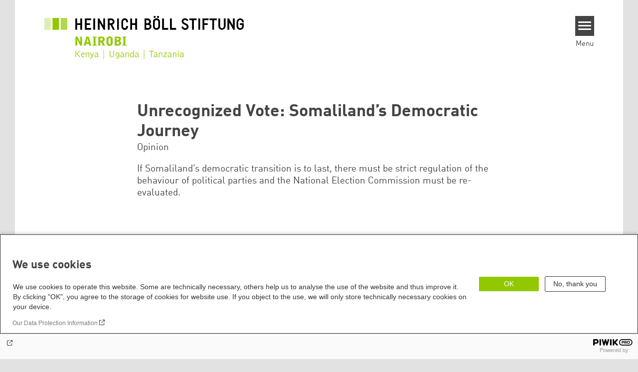

--- FILE ---
content_type: text/html; charset=UTF-8
request_url: https://ke.boell.org/en/2021/05/05/unrecognized-vote-somalilands-democratic-journey
body_size: 19188
content:
<!DOCTYPE html>
<html lang="en" dir="ltr" prefix="og: https://ogp.me/ns#" id="top-of-page">
  <head>
    <meta charset="utf-8" />
<meta name="description" content="With 1.3 million registered voters (approximately 30 per cent of the population of Somaliland) expected to cast their votes — with 246 candidates gunning for 82 parliamentary seats and 966 vying for 249 district municipality seats in the six regions — these elections will be the most competitive yet." />
<meta name="keywords" content="Dialogue for Democracy,Dialogue and Civic spaces,Defending Civic Spaces,International dialogue" />
<link rel="shortlink" href="https://ke.boell.org/en/node/879" />
<link rel="canonical" href="https://ke.boell.org/en/2021/05/05/unrecognized-vote-somalilands-democratic-journey" />
<meta property="og:site_name" content="Heinrich Böll Stiftung | Nairobi Office Kenya, Uganda, Tanzania" />
<meta property="og:url" content="https://ke.boell.org/en/2021/05/05/unrecognized-vote-somalilands-democratic-journey" />
<meta property="og:title" content="Unrecognized Vote: Somaliland’s Democratic Journey | Heinrich Böll Stiftung | Nairobi Office Kenya, Uganda, Tanzania" />
<meta property="og:description" content="With 1.3 million registered voters (approximately 30 per cent of the population of Somaliland) expected to cast their votes — with 246 candidates gunning for 82 parliamentary seats and 966 vying for 249 district municipality seats in the six regions — these elections will be the most competitive yet." />
<meta property="og:image" content="https://ke.boell.org/sites/default/files/styles/social_media/public/2021-05/Ballot%20Box.jpg.jpeg?itok=gnuIFmK6" />
<meta name="twitter:card" content="summary_large_image" />
<meta name="twitter:title" content="Unrecognized Vote: Somaliland’s Democratic Journey | Heinrich Böll Stiftung | Nairobi Office Kenya, Uganda, Tanzania" />
<meta name="twitter:site" content="@boell_stiftung" />
<meta name="twitter:description" content="With 1.3 million registered voters (approximately 30 per cent of the population of Somaliland) expected to cast their votes — with 246 candidates gunning for 82 parliamentary seats and 966 vying for 249 district municipality seats in the six regions — these elections will be the most competitive yet." />
<meta name="twitter:image:alt" content="Ballot Box" />
<meta name="twitter:image" content="https://ke.boell.org/sites/default/files/styles/social_media/public/2021-05/Ballot%20Box.jpg.jpeg?itok=gnuIFmK6" />
<meta name="Generator" content="Drupal 10 (https://www.drupal.org)" />
<meta name="MobileOptimized" content="width" />
<meta name="HandheldFriendly" content="true" />
<meta name="viewport" content="width=device-width, initial-scale=1.0" />
<link rel="icon" href="/themes/theodor/favicon.ico" type="image/vnd.microsoft.icon" />
<link rel="alternate" hreflang="en" href="https://ke.boell.org/en/2021/05/05/unrecognized-vote-somalilands-democratic-journey" />
<link rel="amphtml" href="https://ke.boell.org/en/2021/05/05/unrecognized-vote-somalilands-democratic-journey?amp" />

    <title>Unrecognized Vote: Somaliland’s Democratic Journey | Heinrich Böll Stiftung | Nairobi Office Kenya, Uganda, Tanzania</title>
    <link rel="stylesheet" media="all" href="/core/assets/vendor/jquery.ui/themes/base/core.css?t7h1nj" />
<link rel="stylesheet" media="all" href="/core/assets/vendor/jquery.ui/themes/base/controlgroup.css?t7h1nj" />
<link rel="stylesheet" media="all" href="/core/assets/vendor/jquery.ui/themes/base/checkboxradio.css?t7h1nj" />
<link rel="stylesheet" media="all" href="/core/assets/vendor/jquery.ui/themes/base/resizable.css?t7h1nj" />
<link rel="stylesheet" media="all" href="/core/assets/vendor/jquery.ui/themes/base/button.css?t7h1nj" />
<link rel="stylesheet" media="all" href="/core/assets/vendor/jquery.ui/themes/base/dialog.css?t7h1nj" />
<link rel="stylesheet" media="all" href="/themes/contrib/stable/css/core/components/progress.module.css?t7h1nj" />
<link rel="stylesheet" media="all" href="/themes/contrib/stable/css/core/components/ajax-progress.module.css?t7h1nj" />
<link rel="stylesheet" media="all" href="/themes/contrib/stable/css/system/components/align.module.css?t7h1nj" />
<link rel="stylesheet" media="all" href="/themes/contrib/stable/css/system/components/fieldgroup.module.css?t7h1nj" />
<link rel="stylesheet" media="all" href="/themes/contrib/stable/css/system/components/container-inline.module.css?t7h1nj" />
<link rel="stylesheet" media="all" href="/themes/contrib/stable/css/system/components/clearfix.module.css?t7h1nj" />
<link rel="stylesheet" media="all" href="/themes/contrib/stable/css/system/components/details.module.css?t7h1nj" />
<link rel="stylesheet" media="all" href="/themes/contrib/stable/css/system/components/hidden.module.css?t7h1nj" />
<link rel="stylesheet" media="all" href="/themes/contrib/stable/css/system/components/item-list.module.css?t7h1nj" />
<link rel="stylesheet" media="all" href="/themes/contrib/stable/css/system/components/js.module.css?t7h1nj" />
<link rel="stylesheet" media="all" href="/themes/contrib/stable/css/system/components/nowrap.module.css?t7h1nj" />
<link rel="stylesheet" media="all" href="/themes/contrib/stable/css/system/components/position-container.module.css?t7h1nj" />
<link rel="stylesheet" media="all" href="/themes/contrib/stable/css/system/components/reset-appearance.module.css?t7h1nj" />
<link rel="stylesheet" media="all" href="/themes/contrib/stable/css/system/components/resize.module.css?t7h1nj" />
<link rel="stylesheet" media="all" href="/themes/contrib/stable/css/system/components/system-status-counter.css?t7h1nj" />
<link rel="stylesheet" media="all" href="/themes/contrib/stable/css/system/components/system-status-report-counters.css?t7h1nj" />
<link rel="stylesheet" media="all" href="/themes/contrib/stable/css/system/components/system-status-report-general-info.css?t7h1nj" />
<link rel="stylesheet" media="all" href="/themes/contrib/stable/css/system/components/tablesort.module.css?t7h1nj" />
<link rel="stylesheet" media="all" href="/modules/contrib/blazy/css/blazy.css?t7h1nj" />
<link rel="stylesheet" media="all" href="/core/modules/ckeditor5/css/ckeditor5.dialog.fix.css?t7h1nj" />
<link rel="stylesheet" media="all" href="/modules/custom/boell_copyright_footer/boell_copyright_footer.css?t7h1nj" />
<link rel="stylesheet" media="all" href="/core/assets/vendor/jquery.ui/themes/base/theme.css?t7h1nj" />
<link rel="stylesheet" media="all" href="/modules/contrib/improved_multi_select/css/improved_multi_select.css?t7h1nj" />
<link rel="stylesheet" media="all" href="/themes/contrib/stable/css/core/assets/vendor/normalize-css/normalize.css?t7h1nj" />
<link rel="stylesheet" media="all" href="/themes/contrib/stable/css/core/normalize-fixes.css?t7h1nj" />
<link rel="stylesheet" media="all" href="/themes/contrib/classy/css/components/messages.css?t7h1nj" />
<link rel="stylesheet" media="all" href="/themes/contrib/classy/css/components/node.css?t7h1nj" />
<link rel="stylesheet" media="all" href="/themes/contrib/classy/css/components/progress.css?t7h1nj" />
<link rel="stylesheet" media="all" href="/themes/contrib/classy/css/components/dialog.css?t7h1nj" />
<link rel="stylesheet" media="all" href="/core/../modules/custom/boell_components/components/article_cockpit/article_cockpit.css?t7h1nj" />
<link rel="stylesheet" media="all" href="/core/../modules/custom/boell_components/components/article_lead/article_lead.css?t7h1nj" />
<link rel="stylesheet" media="all" href="/core/../themes/theodor/components/scrollytelling_table_of_contents/scrollytelling_table_of_contents.css?t7h1nj" />
<link rel="stylesheet" media="print" href="/themes/theodor/styles/print.css?t7h1nj" />
<link rel="stylesheet" media="all" href="/themes/theodor/js/splide/dist/css/splide.min.css?t7h1nj" />
<link rel="stylesheet" media="all" href="/themes/theodor/css/boell-green.css?t7h1nj" />

    
  </head>
  <body class="path-node-879 route-entity-node-canonical theme-theodor boell-slide-in-menu boell-slide-in-menu--is-used boell-theme-color--boell-green has-local-tabs path-node page-node-type-article" data-lang-code="en" data-entity-type="node" data-entity-id="879" data-node-id="879" id="theme--boell-green">
        <a href="#main-content" class="visually-hidden focusable skip-link">
      Skip to main content
    </a>
    
      <div class="dialog-off-canvas-main-canvas" data-off-canvas-main-canvas>
    <div class="layout-tabs">
  
</div>



<div class="layout-container">

    <div class="region region-pre-header">
    <div data-drupal-messages-fallback class="hidden"></div>

  </div>

  <header class="site-header" role="banner">
      <div class="region region-branding">
    <div id="block-logoen" class="block block-block-content block-block-contentedb838b7-c3d9-4b52-bbbe-36b2ad6fe197">
  
    
      
            <div class="field field--name-field-logo-image-first field--type-file field--label-hidden field__item"><a href="https://ke.boell.org/en" title="Home" rel="home">
  <img src="https://ke.boell.org/sites/default/files/2021-06/Nairobi_KeUgTan_EN_komplett.svg" alt="Heinrich-Böll-Stiftung Logo" />
</a>
</div>
      
  </div>

  </div>

      <div class="region region-header">
    <div id="block-slideinmenuhamburger" class="block block-boell-slide-in-menu block-slide-in-menu-block-hamburger">
  
    
      <nav class="slide-in-menu__controls" aria-label="Show Slide In Menu">
    <button class="block-boell-slide-in-menu__button slide-in-menu__button hamburger hamburger--elastic" type="button"
            aria-label="Menu" aria-expanded="false" aria-controls="block-boell-slideinmenu" aria-haspopup="true">
            <span class="hamburger-box">
              <span class="hamburger-inner"></span>
            </span>
    </button>
  <span class="menu">Menu</span>
</nav>

  </div>

  </div>


    <div class="megamenu-is-hidden region region-slide-in-menu" role="navigation">
  <div id="boell-slideinmenu-slider" class="block menu--slide-in-menu boell-slideinmenu hide" role="navigation">

        <div id="boell-slideinmenu-header" class="block menu--slide-in-menu--header boell-slideinmenu--header">
            <nav class="slide-in-menu__controls" aria-label="Hide Slide In Menu">

        <button id="boell-slide-in-menu__button"
                class="block-boell-slide-in-menu__button slide-in-menu__button hamburger hamburger--elastic"
                type="button"
                aria-label="Menu" aria-expanded="false" aria-controls="boell-slideinmenu-slider">
        <span class="hamburger-box">
          <span class="hamburger-inner"></span>
        </span>
        </button>
      </nav>

            
                              <div class="new-search-form block block-boell-search block-new-search site-header-search block-views" data-drupal-selector="new-search-form">
      <form class="new-search-form" data-drupal-selector="new-search-form" method="get" id="new-search-form" accept-charset="UTF-8" data-drupal-form-fields="edit-new-search,edit-show" action="/en/facetedsearch" >
      <div class="js-form-item form-item js-form-type-textfield form-type-textfield js-form-item-new-search form-item-new-search">
        <label for="edit-new-search">Enter keyword</label><input data-drupal-selector="edit-new-search" aria-describedby="edit-new-search--description" aria-label="Enter keyword" type="text" id="edit-new-search" name="search_api_fulltext" value="" size="60" maxlength="128" placeholder="Enter keyword" class="form-text">

      </div>
      <div class="site-header-search__open" aria-label="search icon">
        <span class="site-header-search__open-icon"></span>
      </div>
    </form>
  </div>

                          <div class="boell-slide-in-menu--header-blockwrap">
        
      </div>

    </div>
    
    <div class="region region-slide-in-menu-body">
  <div id="boell-slideinmenu-body" class="block menu--slide-in-menu--body boell-slideinmenu--body">
          <nav aria-labelledby="block-mainnavigation-3-menu" id="block-mainnavigation-3" class="block block-menu navigation menu--main">
            
  <div class="visually-hidden" id="block-mainnavigation-3-menu">Main navigation</div>
  

        
            <ul  class="megamenu__menu megamenu__menu--toplevel">
                              
        <li class="menu-item"
                            >

          
                                                      
          <a href="/en/programmes" class="color--boell-green menu-link" data-drupal-link-system-path="node/889">Our Programmes</a>
                  </li>
                              
        <li class="menu-item"
                            >

          
                                                      
          <a href="/en/publications" class="color--boell-green menu-link" data-drupal-link-system-path="node/49">Publications</a>
                  </li>
                              
        <li class="menu-item"
                            >

          
                                                      
          <a href="/en/foundation" class="color--boell-green menu-link" data-drupal-link-system-path="node/59">About us</a>
                  </li>
          </ul>
  


  </nav>

      </div>
</div><!-- /.region.region-slide-in-menu-body -->

    <div class="region region-slide-in-menu-footer">
  <div id="boell-slideinmenu-footer" class="block menu--slide-in-menu--footer boell-slideinmenu--footer">
          <nav aria-labelledby="block-servicelinksmenu-2-menu" id="block-servicelinksmenu-2" class="block block-menu navigation menu--service-links-menu">
            
  <div class="visually-hidden" id="block-servicelinksmenu-2-menu">Service Links Menu</div>
  

        

              <ul class="menu">
                          <li class="menu-item"
                      >
        <a href="/en/media-center" data-drupal-link-system-path="node/47">In the Media</a>
              </li>
                      <li class="menu-item"
                      >
        <a href="https://calendar.boell.de/en/calendar/advancedsearch?f%5B0%5D=webseiten_zuordnung_des_termins%3A3647">Events</a>
              </li>
                      <li class="menu-item"
                      >
        <a href="/en/news-information" data-drupal-link-system-path="node/125">Subscribe to our newsletter</a>
              </li>
                      <li class="menu-item"
                      >
        <a href="https://ke.boell.org/contact">Contact</a>
              </li>
        </ul>
  

  </nav>
<nav aria-labelledby="block-sociallinks-menu" id="block-sociallinks" class="block block-menu navigation menu--social-links">
            
  <h2 class="visually-hidden" id="block-sociallinks-menu">Social Links</h2>
  

        

      <ul class="menu social-links">
                      <li class="menu-item leaf"
                      >

        <a href="https://bsky.app/profile/hbsnairobi.bsky.social"
                   >
          <div class="background"></div>
          <div class="mask bluesky"></div>
          Bluesky
        </a>
              </li>
                      <li class="menu-item leaf"
                      >

        <a href="https://www.facebook.com/NairobiHBS"
                   >
          <div class="background"></div>
          <div class="mask facebook"></div>
          Facebook
        </a>
              </li>
                      <li class="menu-item leaf"
                      >

        <a href="https://www.flickr.com/photos/heinrich_boell_stiftung_-_east_and_horn_of_africa/"
                   >
          <div class="background"></div>
          <div class="mask flickr"></div>
          Flickr
        </a>
              </li>
                      <li class="menu-item leaf"
                      >

        <a href="https://www.instagram.com/hbs_nairobi?igsh=MW91NmZ5MWh6em42bg%3D%3D"
                   >
          <div class="background"></div>
          <div class="mask instagram"></div>
          Instagram
        </a>
              </li>
                      <li class="menu-item leaf"
                      >

        <a href="https://www.linkedin.com/showcase/boell-ke/about/?viewAsMember=true"
                   >
          <div class="background"></div>
          <div class="mask linkedin"></div>
          LinkedIn
        </a>
              </li>
                      <li class="menu-item leaf"
                      >

        <a href="https://twitter.com/HBSNairobi"
                   >
          <div class="background"></div>
          <div class="mask twitter"></div>
          Twitter
        </a>
              </li>
                      <li class="menu-item leaf"
                      >

        <a href="https://www.youtube.com/user/BoellStiftungKenya"
                   >
          <div class="background"></div>
          <div class="mask youtube"></div>
          YouTube
        </a>
              </li>
      </ul>
    

  </nav>

      </div>
</div><!-- /.region.region-slide-in-menu-footer -->

  </div>
  <div id="after-slide-in-menu" class="after-slide-in-menu"></div>
</div><!-- /.region.region-slide-in-menu -->

  </header>
  

    <div class="afar_mark"></div>

  <main role="main">
    <a id="main-content" tabindex="-1"></a>
    <div class="megamenu-is-hidden region region-slide-in-menu site-content js-etracker">
        <div class="region region-content">
    <div id="block-theodor-page-title" class="block block-core block-page-title-block">
  
    
      
  <h1 class="page-title"><span class="field field--name-title field--type-string field--label-hidden">Unrecognized Vote: Somaliland’s Democratic Journey  </span>
</h1>


  </div>
<div id="block-theodor-content" class="block block-system block-system-main-block">
  
    
      



<div id="profile-popup-container" role="dialog" aria-label="Popup author information" aria-hidden="true"></div>
<div id="profile-popup-backdrop" aria-hidden="true"></div>


<div class="article__flex-container">

  
  <article data-history-node-id="879" class="node node--type-article node--promoted node--view-mode-full"  data-history-node-id="879" class="node node--type-article node--promoted node--view-mode-full">

    <header  data-history-node-id="879" class="node node--type-article node--promoted node--view-mode-full" data-component-id="boell_components:article_cockpit">
  
    
  

      <div  data-history-node-id="879" class="node node--type-article node--promoted node--view-mode-full" data-component-id="boell_components:article_lead">
  <div class="article__lead">
    <span class="content-genre">Opinion</span>
    <p>If Somaliland’s democratic transition is to last, there must be strict regulation of the behaviour of political parties and the National Election Commission must be re-evaluated.</p>

<p>&nbsp;</p>

  </div>
</div>
  
</header>

          <footer class="article__meta before-teaser-image">
        <div class="meta">
          <div class="submeta">
                          <div class="article__date">
                5 May 2021
              </div>
                        
                                  </div>
        </div>
                  
        
      </footer>
    

                            <article data-view-mode="image_and_licence_article_main_image" data-show-licence-link="1" data-has-licence="1" data-licence-id="7119" data-licence-creator="Heinrich Boll Stiftung" data-licence-licence="cc-by-sa-4" data-licence-realname="&amp;lt;a class=&amp;quot;licence-link&amp;quot; rel=&amp;quot;license&amp;quot; target=&amp;quot;_blank&amp;quot; href=&amp;quot;http://creativecommons.org/licenses/by-sa/4.0/deed.de&amp;quot;&amp;gt;CC-BY-SA 4.0&amp;lt;/a&amp;gt;" data-licence-url="" data-licence-image="https://ke.boell.org/sites/default/files/styles/3d2_small/public/2021-05/Ballot%20Box.jpg.webp?itok=D9ixnItZ" class="media media--type-image media--view-mode-image-and-licence-article-main-image">
  
      
            <div class="field field--name-field-media-image field--type-image field--label-hidden field__item">    <picture>
                  <source srcset="/sites/default/files/styles/var_medium/public/2021-05/Ballot%20Box.jpg.webp?itok=s-ij2EyX 640w, /sites/default/files/styles/var_desktop/public/2021-05/Ballot%20Box.jpg.webp?itok=Vo6PX4WD 720w" media="all and (min-width: 760px)" type="image/webp" sizes="100vw" width="640" height="640"/>
              <source srcset="/sites/default/files/styles/var_tiny/public/2021-05/Ballot%20Box.jpg.webp?itok=G5HQh5nN 160w, /sites/default/files/styles/var_small/public/2021-05/Ballot%20Box.jpg.webp?itok=kgFE1FQ9 320w, /sites/default/files/styles/var_medium/public/2021-05/Ballot%20Box.jpg.webp?itok=s-ij2EyX 640w, /sites/default/files/styles/var_desktop/public/2021-05/Ballot%20Box.jpg.webp?itok=Vo6PX4WD 720w" type="image/webp" sizes="100vw" width="160" height="160"/>
                  <img loading="eager" width="720" height="720" src="/sites/default/files/styles/var_desktop/public/2021-05/Ballot%20Box.jpg.jpg?itok=Vo6PX4WD" alt="Ballot Box" />

  </picture>

</div>
      
  </article>

                
          
          <div class="share-buttons">
              </div>
    
    
    <div class="node__content--article">
      
            <div class="text-formatted field field--name-body field--type-text-with-summary field--label-hidden field__item"><p>Somaliland reinstated its independence in 1991 following the collapse of the military regime that had ruled Somalia for two decades. The Somali National Movement which took over the northern regions facilitated a broad-based conference in Burco attended by traditional leaders of all six regions of Somaliland who unanimously agreed to the dissolution of the union with Somalia and proclaimed independence on 18 May 1991.</p>
<p>The conference also established Somaliland’s first government, based on the SNM’s organisational structure, with its Chairman, Abdirahman Ahmed Ali, becoming Somaliland’s first executive president and the SNM Central Committee functioning as the country’s first parliament. It had a two-year mandate, and was tasked with accommodating non-Isaaq clans into the government, developing a constitution and preparing Somaliland for elections.</p>
<p>The new country continued to suffer violence and weak institutions, with elders stepping in to prevent degeneration into protracted civil war. In 1992, the first of two major clan conferences, held in Sheekh, created the national Guurti, or council of elders, bringing together elders from all the clans responsible for controlling clan militia and preventing conflict, as well as defending the country.</p>
<p>The 1993 Borama Conference&nbsp; The second major clan conference assembled in Borama, a city in the West of Somaliland, for nearly five months in 1993. It eventually produced a National Charter which established government structures and the separation of powers for a transitional two-year period, pending the adoption of a new constitution. The charter included the creation of a bicameral parliament, with the Guurti formally institutionalised as the upper house, and the lower house made up of elected representatives. A clan-based electoral college elected Mohamed Haji Ibrahim Egal president for two years as well as members of the guurti and the lower house.<br><br>
<br><br>
The political system established in 1993 became known as Shirbeelad, meaning “clan” or “community,” integrating indigenous forms of institutional arrangements with modern institutions of government. It was only meant to be in place for three years but lasted a decade.</p>
<p>Following the transition of power from the SNM leader Abdirahman to Egal, the new administration now had two years to prepare an interim constitution for approval by parliament and the upper house. The process proved to be time-consuming, necessitating extensions of the charter’s deadline.</p>
<p>Ultimately, two drafts were produced. In 1994, the government hired a Sudanese lawyer to write the constitution while the House of Representatives appointed an ad-hoc committee advised by lawyers, traditional leaders, religious figures and politicians which, suspecting the government’s draft would give excessive power to the executive branch, drafted an alternate version. Following deliberations to reconcile the two documents, a unified draft was adopted as the interim constitution in 1996, with a three-year implementation period leading up to a referendum. A final, revised constitution was approved by both houses on 30 April 2000 and overwhelmingly endorsed by 97 per cent of voters in a public referendum held on 31 May 2001.</p>
<p><strong>The local government and parliamentary electoral system</strong></p>
<p>The constitutional referendum paved the way for popular elections. The first set of municipal and national elections held between 2002 and 2005 were conducted by a novice electoral commission with almost no international technical and financial support and without many of the accoutrements of modern elections such as censuses, comprehensive voter registers and voter education. Though not without problems, disagreements and accusations of malpractice, the elections were considered largely credible, free and fair, and their outcomes were widely accepted.<br><br>
<br><br>
The constitution defined a new political system for Somaliland — a democratic, multi-party system, in which the head of state and members of parliament and district councils would be elected directly by the public by secret ballot, instead of through electoral colleges of elders.<br><br>
<br><br>
Within two years, a body of laws was passed to facilitate formation of political parties, define citizenship, delineate the structure of local government, and lay down electoral procedures. The laws provided for a seven-member Registration Committee which administered the registration process for political parties as well as the process of qualifying three to become national parties as stipulated by the constitution. The constitutional limitation to the number of national parties was meant to prevent the political system from fracturing along clan or regional lines.<br><br>
<br><br>
The first local government elections were held In December 2002. Voter registration was only carried out in urban areas, with around 330,000 people being registered. However, on polling day people were allowed to vote irrespective of whether they had a registration card or not (and were then marked with indelible ink).<br><br>
<br><br>
Six registered political formations qualified to compete in the polls, with the top three in terms of number of seats won recognised as national parties which could field candidates in national elections, including for the position of president. The successful parties were Egal’s UDUB, Kulmiye and UCID. European Union observers declared the elections — during which 440,000 votes were cast — to be “of as high a quality as is realistic within the prevailing environment”.<br><br>
<br><br>
<strong>The presidential polls</strong></p>
<p>In 2003, with the presidential elections fast approaching, President Dahir Riyale Kahin, who had succeeded Egal after the latter’s death in May 2002, met with the three national parties and agreed on the composition of the seven-member National Election Commission. The president and the Guurti would each nominate two commissioners while the political parties would pick one each.</p>
<p>The elections were held on 14 April 2003, pitting President Riyale of UDUB, Ahmed Mohamed Silanyo of Kulmiye and Feisal Ali Hussein of UCID. The result was a wafer-thin victory for the incumbent, who won by just 80 votes out of the 500,000 cast. The Kulmiye Party immediately asked for a recount at some of the polling stations but this did not change the original tally. The result was eventually challenged in the Supreme Court which endorsed Kahin’s victory. Silanyo conceded and Kahin was sworn in on 16 May.</p>
<p>Many who were uncertain and wary of a disputed election and its consequences, expressed gratitude to the Kulmiye leader, Silanyo, for his incredible decision. A seasoned politician, Silanyo had weighed the situation and seen the turmoil that lay ahead. He sacrificed his own political and party ambitions in order to save the fragile democracy. Given that he had served the longest in the SNM leadership and was from the dominant Isaaq clan, Silanyo’s concession removed the latent suspicion that the powerful Isaak would establish hegemony over the other clans.<br><br>
<br><br>
<strong>2005 legislative elections</strong></p>
<p>On 29 September 2005, Somaliland held its first, and so far only, multiparty contest for the 82 parliamentary seats. The 82 members of the house were elected on the basis of proportional representation. UDUB won with 33 seats, Kulmiye garnered 28 and UCID captured 21. Smarting from their 2003 presidential loss. Kulmiye and UCID blocked or rejected any motion from the executive branch. It was the beginning of political tensions in Somaliland, which crippled the cohesive nature of Somaliland democracy. The parliament elected in 2005 is still glued to their seats because the opposition political majority in the house has continued to filibuster and shoot down any progressive motion pertaining to elections.</p>
<blockquote class="pullquote--fullwidth--big"><p><strong>He sacrificed his own political and party ambitions in order to save the fragile democracy.</strong></p>
</blockquote>
<p>It was only after the 2005 elections that political stakeholders agreed to establish the first voter registry. A law was enacted in 2007 to govern the process and, following some amendments, voter registration proceeded in 2008. It was, however, briefly suspended following suicide bombings in Hargeisa on 29 October 2008, and was also marred by widespread fraud and mismanagement. Nearly 1.3 million names were collected throughout the country, each of which was meant to be validated through a biometric fingerprint system. According to Michael Walls —&nbsp; Co-Coordinator of the international election observation mission for the Somaliland presidential election in 2009 and lecturer at University College London — registration centres permitted more than half of those registering to do so without taking a readable fingerprint and “large numbers were permitted to hold photos in front of the camera rather than presenting themselves for the purpose”.<br><br>
<br><br>
<strong>The 26 June 2010 presidential election</strong>&nbsp;</p>
<p>With the term of President Kahin expiring in May 2008, the voter registration exercise was meant to facilitate municipal and presidential elections. However, the polls were repeatedly delayed because of infighting within the higher political circles, specifically between the parliament, opposition leaders and the president, necessitating two extensions of his term. As provided for in the constitution, the Guurti approved the president’s request for an extension of his term and that of parliament to March 2009 due to the instability in the eastern regions. The second extension occurred at the request of the NEC which needed another year to prepare for the polls due to the prevailing political situation, economic problems and technical issues.</p>
<p>The elections were finally held two years late — on 26 June 201 — and were again contested by Kulmiye, UDUB and UCID. Nearly 540,000 voters cast their ballots across the country on election day, electing Kulmiye leader Silanyo, with 50 per cent the vote. It was now Kahin’s turn to gracefully concede and Silanyo was sworn in on July 26 in a ceremony attended by delegations from across East Africa, including officials from Kenya, Djibouti and Ethiopia.<br><br>
<br><br>
<strong>Local government elections in 2012</strong><br><br>
<br><br>
On 28 November 2012, Somaliland held its second round of local council elections, the results of which, like the first a decade earlier, would&nbsp; determine the three national political parties that could contest national elections for the next decade. Though largely free and relatively peaceful, the elections were marred by multiple voting exacerbated by the lack of a voter register – the previous one having been nullified by parliament after it defied attempts to clean up the voter roll — and the ease with which supposedly indelible ink was removed.<br><br>
<br><br>
With two of the three national parties in trouble — many of UCID’s supporters and MPs had transferred their allegiance to Wadani, a new political organisation, while UDUB, the party of the two previous presidents, was widely thought to be dissolving — there was space for new political formations. Five new formations contested the 2012 elections alongside Kulmiye and UCID. Despite some dispute and violence in the immediate aftermath, the results were accepted and Kulmiye, UCID and Wadani emerged as the national political parties.</p>
<p><br><br>
<strong>Presidential elections — 2017</strong></p>
<p>On 13 November 2017, Somaliland conducted its third presidential election, its sixth popular national voting exercise in 15 years. The election — which had originally been scheduled for June 2015 but was delayed, initially at the request of the NEC and then due to the drought ravaging the country in January 2017 — saw three candidates competing to replace the incumbent Silanyo, who had decided to step down: Wadani’s Abdirahman Mohamed Abdullahi Irro, UCID’s Faisal Ali Warabe, and Kulmiye’s Muse Bihi Abdi. The polls, which were preceded by the rollout of a new biometric voter registration system, experienced considerable delay caused by technical and political challenges, and drought. Compared to over a million in 2010, 873,000 voters were registered, although only just over 700,000 actually collected the voter cards that would allow them to vote.<br><br>
<br><br>
Once again, peaceful voting was followed by delays in the tabulation and collation of results, and allegations of malpractice. Violence led to some fatalities and the results were disputed, especially by Wadani which demanded a recount but eventually relented. On 21 November, Abdi was declared the winner with 55 per cent of the vote and became the country’s fifth president, cementing a tradition of peaceful handovers of power that is relatively rare in the region.<br><br>
<br><br>
On November 7th 2020, as the country prepared for the long-delayed parliamentary and municipal elections that are now to be held at the end of May 2021, the National Electoral Commission (NEC) released the timetable for the voter registration exercise that was scheduled to start on November 29th 2020 and end on January 13th 2021. The voter registration exercise targeted those who had missed the 2016 voter registration exercise as well as those who had attained the voting age. The exercise would also be used to clean up the 2016 register. The NEC also gave voters who needed to change voting locations the opportunity to do so and to also replace lost voter cards.<br><br>
<br><br>
<strong>Successes and challenges in the democratisation process</strong></p>
<p>The Somaliland constitution contains fundamental principles strengthening citizens’ rights and freedoms, and emphasises the transition from clan-based politics to a multi-party democracy. However, political parties have not transformed themselves in terms of structure, vision and strategy. Rather than becoming vehicles for transmitting the noble constitutional principles of a multi-party system, in practice they derailed it and became clan-oriented in order to secure more votes. For example, they deferred to clan leaders in the selection of candidates, favouring those from the larger, vote-rich clans, ignoring the smaller ones, and generating conflicts and divisions between them.</p>
<p><strong>The heteromorphic nature of Somali politics and democracy&nbsp;</strong></p>
<p>Somali society is considered ethnically homogenous, monolingual and singularly Islamic. However, it is characterised by an entrenched paternal clan system. These clans are communities of relationships that share common ancestral origins and are interrelated. Clan relations extend over clan territories marked by fluid borders. Upon birth, a Somali is given one name — their first name. The second name is their father’s, the third their paternal grandfather’s and so on and so forth until you arrive at the sub-clan name. Knowing one’s genealogy several generations back is of paramount importance in Somali culture; it is a primary identifier for the individual and the clan. This genealogical identity has been used successfully in Somaliland to curb crime, insecurity and terrorism. It is the most successful approach to community policing.<br><br>
<br><br>
The clan therefore is at the core of politics in Somali culture. Clan groups became the basis of the political parties for the parliamentarian election in 1964, which meant that from the outset Somalia political parties had a strong clan consciousness. The political system adopted in the 1960s was a clan-based parliamentary democratic system that inevitably led to the politicisation of the clan and the death of ideological politics and democracy.</p>
<p><strong>Clanism, nepotism and patronage </strong></p>
<p>This is the omnipresent danger to all Somali political and democratic initiatives. In such a clan-based political system, the government must have robust and powerful institutions. The governance culture must also emphasise meritocracy over clanism, nepotism and patronage. Governance must be inclusive economically, socially and in terms of development and must be seen to be meritocratic in the filling of public office. The tenets of democracy are optimistic; they envisage a rational human society. But humans are often irrational and their decisions, beliefs and bias is born out of their own selfish interests and desires.</p>
<p>Democracy calls for one man, one vote, and victory to the majority. This is ideal in a democracy that practices ideological politics. But where ideology is replaced by clanism, the majority will always be the most populous clan or the most populous clan alliance. This denies a country visionary leadership because political contests are not based on ideologies, development agenda or unity.</p>
<p>Further, elections in Somaliland have been characterised by unnecessary postponements when politicians are uncomfortable either with the electoral laws or with the appointment of NEC members. For example, the 2008 presidential elections were postponed for two years due to the opposition severely pressuring the incumbent president on controversial issues related to the choice of NEC members.</p>
<blockquote class="pullquote--fullwidth--big"><p><strong>The political system adopted in the 1960s was a clan-based parliamentary democratic system that inevitably led to the politicisation of the clan and the death of ideological politics</strong></p>
</blockquote>
<p>More recently, between 2017 and 2019, opposition parties UCID and Wadani were at loggerheads with the president over the nomination of the National Electoral Commission. The opposition was challenging the president’s prerogative to increase the number of the NEC commissioners from seven to nine. That dispute led to the postponement of the elections to 2021.</p>
<p>The political parties have truly shackled many opportunities to develop true democracy in Somaliland. The parliamentarians elected in 2005 are still in office 16 years later due to the cycle of postponements driven by political parties. There is a light at the end of the tunnel, however, as new political parties are rising unburdened by the tedious process of using local government elections to select the parties to compete in national elections. The four-year delay in holding the local government elections now means they will be held on the same day as the parliamentary polls.</p>
<p>Due to this, on April 4th 2021 the Somaliland parliament drew up new criteria for identifying national political parties which will now be selected through a separate electoral process in all the six regions. The political organisations that obtain the highest cumulative votes from all six regions will qualify for the three spots, allowing them to run for national elections in future. This elective process for new political parties will most likely be carried out before the expiration of the 10-year period for the current three political parties in November 2022.</p>
<p><strong>Significance of the May 2021 elections&nbsp;</strong></p>
<p>With 1.3 million registered voters (approximately 30 per cent of the population of Somaliland) expected to cast their votes — with 246 candidates gunning for 82 parliamentary seats and 966 vying for 249 district municipality seats in the six regions — these elections will be the most competitive yet. The outgoing parliamentarians were elected in 2005 and sat for 16 years, a decade longer than their mandated term limit. Similarly, the outgoing local government council was elected in 2012. The citizens of Somaliland are determined to bulldoze these unethical politicians. As stated earlier, the dysfunctional political parties are responsible for the postponements, while incumbent presidents have often played the game to gain more time on the throne.</p>
<p>The government will provide at least 80 per cent of the NEC’s budget, with international partners covering the rest. According to the NEC, it will be using biometric voter registration and a sophisticated voting system which university students have trained operate at the polling stations to ensure smooth operations with minimum technical errors and disruptions.<br><br>
May 31 is of historic significance for Somaliland as it marks the 30th anniversary of Somaliland’s independence and the 20th anniversary of Somaliland’s multiparty democracy. It was on May 31st 2001 that Somaliland voters approved the constitution through a referendum. Somaliland youth born after 1991 have never had a chance to elect their parliamentary representatives.<br><br>
<br><br>
<strong>Which way forward?</strong></p>
<p>If Somaliland’s democratic transition is to last there must be strict regulation of the behaviour of political parties. Moreover, the structure, composition, competence and size of the National Election Commission must be re-evaluated and the best way to do this is to make its membership independent of political parties. The inclusion of political interests in an institution that is supposed to be a neutral adjudicator only destabilises and weakens the NEC with serious repercussions as the constant bickering brought on by political entities diminishes the trust that the electorate has in the organ. Elections are an emotive exercise in Somaliland especially since political compromise and consensus in Somaliland politics is almost absent. Further, the habitual postponing of the elections by the NEC, allowing elected officials to continue to hold seats beyond the end of their terms without the mandate of the electorate is a direct result of the inclusion of political stakeholders within the NEC.</p>
<blockquote class="pullquote--fullwidth--big"><p><strong>May 31 is of historic significance for Somaliland as it marks the 30th anniversary of Somaliland’s independence and the 20th anniversary of Somaliland’s multiparty democracy.</strong></p>
</blockquote>
<p>The elders’ house is aged and incompetent; many of the key members have either died or are crippled. The Guurti is a powerful legal institution but it has not been re-elected since 1993; dead elders are replaced by their next-of-kin regardless of merit. The president must urgently form an ad-hoc commission to study the criteria required to elect the members of the upper house and laws to eradicate the postponement of elections and the extension of political mandates must be put in place.</p>
<p>And finally, mechanisms to engage citizens’ aspirations, to build trust and confidence in the democratisation process, seminars, lectures, debates and discussions may play a vital role, while the involvement of external experts/institutions will be necessary in providing training in democratisation, specifically for the upcoming parliament and the emerging political parties.<br><br>
The elders’ house is aged and incompetent; many of the key members have either died or are crippled. The Guurti is a powerful legal institution but it has not been re-elected since 1993; dead elders are replaced by their next-of-kin regardless of merit. The president must urgently form an ad-hoc commission to study the criteria required to elect the members of the upper house and laws to eradicate the postponement of elections and the extension of political mandates must be put in place. And finally, mechanisms to engage citizens’ aspirations, to build trust and confidence in the democratisation process, seminars, lectures, debates and discussions may play a vital role, while the involvement of external experts/institutions will be necessary in providing training in democratisation, specifically for the upcoming parliament and the emerging political parties.<br><br>
<br><br>
<em>The article was written by&nbsp;<strong>Saeed Shukri&nbsp;</strong>for the hbs &amp; the Rift Valley Election Series Forum . The original article was first published on the&nbsp;<strong><a href="https://www.theelephant.info/long-reads/2021/05/03/unrecognized-vote-somalilands-democratic-journey/&nbsp;">Elephant Website</a></strong>.&nbsp;&nbsp;</em></p>
</div>
      
    </div>
        <div class="article__footer">
      
      
  <div class="field field--name-field-tags field--type-entity-reference field--label-inline clearfix">
    <div class="field__label">Tags</div>
          <ul class="field__items">
              <li class="field__item"><a href="/en/tags/defending-civic-spaces" hreflang="en">Defending Civic Spaces</a></li>
          <li class="field__item"><a href="/en/tags/dialogue-and-civic-spaces" hreflang="en">Dialogue and  Civic spaces</a></li>
          <li class="field__item"><a href="/en/tags/dialogue-democracy" hreflang="en">Dialogue for Democracy</a></li>
          <li class="field__item"><a href="/en/tags/international-dialogue" hreflang="en">International dialogue</a></li>
              </ul>
      </div>


      <div class="article__footer--category_and_license_wrapper">

                  <div class="license">This post is licensed under:
            
            <div class="field field--name-field-license field--type-licence field--label-hidden field__item"><a class="licence-link" rel="license" target="_blank" href="http://creativecommons.org/licenses/by-sa/4.0/deed.de">CC-BY-SA 4.0</a></div>
      
                          / Heinrich Boell Foundation          </div>
              </div>

      <div class="share-buttons">
              </div>

      
      
    </div>
  </article>
</div>

  <footer class="article__meta-print">
    <div class="article__date">
      5 May 2021
    </div>
    
    
  </footer>

  </div>

  </div>

    </div>
    
        <div class="print-copyright-container">
      <p class="print-copyright-text">
        <b>© Heinrich-Böll-Stiftung e.V.</b><br>
        Schumannstraße 8<br>
        10117 Berlin<br>
        T +49 (30) 285 34-0<br>
        F +49 (30) 285 34-109<br>
        <i>www.boell.de</i><br>
        <i>info@boell.de</i>

      </p>
    </div>
  </main>

  <div class="afar_mark"></div>

  <footer class="site-footer" role="contentinfo">

      <div class="site-footer--tabs">
  <div class="site-footer-top-wrapper">
    <div class="inner">
      
    </div>
  </div>
  <div class="site-footer-middle-wrapper">
    <div class="inner">
        <div class="region region-footer-content">
    <div id="block-theodor-contactdirections" class="block-footify-block block block-block-content block-block-content1011e843-d4de-438e-b745-ce9a977ffbd4">
  
      <h2>Contact/Directions</h2>
    
      
            <div class="text-formatted field field--name-body field--type-text-with-summary field--label-hidden field__item"><p><strong>Heinrich Böll Stiftung&nbsp;</strong><br><strong>Nairobi Office - Kenya, Uganda, Tanzania</strong></p><p>Prof. Wangari Maathai Road 1 (formerly Forest Road)</p><p>P.O. Box 10799-00100 GPO Nairobi, Kenya</p><p>T +254 (0)20 760 5300</p><p>Email: ke-info@ke.boell.org</p><p>Website: http://ke.boell.org</p><p>Please visit <a href="https://ke.boell.org/en/our-team">Our Team</a> if you are looking for a contact person in particular.<br>&nbsp;</p><p><strong>Office hours</strong><br>Monday - Friday, 8:30 am - 5 pm</p><p><strong>Accessibility</strong><br>HBS Nairobi is wheelchair accessible and has a disability-friendly toilet for inclusive access.</p><p><a href="https://www.openstreetmap.org/search?query=Nairobi%2C+Prof.+Wangari+Maathai+Road+1#map=17/-1.267837/36.828725">Map</a><br><a href="https://ke.boell.org/en/news-information">Subscribe to our newsletter</a></p></div>
      
  </div>
<nav aria-labelledby="block-theodor-sociallinks-2-menu" id="block-theodor-sociallinks-2" class="block block-menu navigation menu--social-links">
      
  <h2 id="block-theodor-sociallinks-2-menu">Social Links</h2>
  

        

      <ul class="menu social-links">
                      <li class="menu-item leaf"
                      >

        <a href="https://bsky.app/profile/hbsnairobi.bsky.social"
                   >
          <div class="background"></div>
          <div class="mask bluesky"></div>
          Bluesky
        </a>
              </li>
                      <li class="menu-item leaf"
                      >

        <a href="https://www.facebook.com/NairobiHBS"
                   >
          <div class="background"></div>
          <div class="mask facebook"></div>
          Facebook
        </a>
              </li>
                      <li class="menu-item leaf"
                      >

        <a href="https://www.flickr.com/photos/heinrich_boell_stiftung_-_east_and_horn_of_africa/"
                   >
          <div class="background"></div>
          <div class="mask flickr"></div>
          Flickr
        </a>
              </li>
                      <li class="menu-item leaf"
                      >

        <a href="https://www.instagram.com/hbs_nairobi?igsh=MW91NmZ5MWh6em42bg%3D%3D"
                   >
          <div class="background"></div>
          <div class="mask instagram"></div>
          Instagram
        </a>
              </li>
                      <li class="menu-item leaf"
                      >

        <a href="https://www.linkedin.com/showcase/boell-ke/about/?viewAsMember=true"
                   >
          <div class="background"></div>
          <div class="mask linkedin"></div>
          LinkedIn
        </a>
              </li>
                      <li class="menu-item leaf"
                      >

        <a href="https://twitter.com/HBSNairobi"
                   >
          <div class="background"></div>
          <div class="mask twitter"></div>
          Twitter
        </a>
              </li>
                      <li class="menu-item leaf"
                      >

        <a href="https://www.youtube.com/user/BoellStiftungKenya"
                   >
          <div class="background"></div>
          <div class="mask youtube"></div>
          YouTube
        </a>
              </li>
      </ul>
    

  </nav>
<div id="block-theodor-footify" class="block block-boell-footify block-footify-block">
  
      <h2>Federal Foundations
</h2>
    
      <ul class="menu federal-foundation">
  <li class="submenu-head submenu-1">Heinrich-Böll-Stiftung
    <ul class="submenu">
      <li class="first leaf"><a href="https://www.boell.de" title="">Head Quarter</a></li>
    </ul>
  </li>
  <li class="submenu-head submenu-2">State-Level Foundations
    <ul class="submenu">
      <li class="first leaf"><a href="https://www.boell-bw.de/" title="">Baden-Wuerttemberg</a></li>
      <li class="leaf"><a href="https://www.petrakellystiftung.de/" title="">Bavaria</a></li>
      <li class="leaf"><a href="https://www.bildungswerk-boell.de/" title="">Berlin</a></li>
      <li class="leaf"><a href="https://www.boell-brandenburg.de/" title="">Brandenburg</a></li>
      <li class="leaf"><a href="https://www.boell-bremen.de/" title="">Bremen</a></li>
      <li class="leaf"><a href="https://www.boell-hamburg.de/" title="">Hamburg</a></li>
      <li class="leaf"><a href="https://www.boell-hessen.de/" title="">Hesse</a></li>
      <li class="leaf"><a href="https://www.boell-mv.de/" title="">Mecklenburg-Hither Pomerania</a></li>
      <li class="leaf"><a href="https://www.slu-boell.de/" title="">Lower Saxony</a></li>
      <li class="leaf"><a href="https://www.boell-nrw.de/" title="">North Rhine- Westphalia</a></li>
      <li class="leaf"><a href="https://www.boell-rlp.de/" title="">Rhineland-Palatinate</a></li>
      <li class="leaf"><a href="https://www.boell-saar.de" title="">Saarland</a></li>
      <li class="leaf"><a href="https://www.weiterdenken.de/" title="">Saxony</a></li>
      <li class="leaf"><a href="https://www.boell-sachsen-anhalt.de/" title="">Saxony-Anhalt</a></li>
      <li class="leaf"><a href="https://www.boell-sh.de/" title="">Schleswig-Holstein</a></li>
      <li class="last leaf"><a href="https://www.boell-thueringen.de/" title="">Thuringia</a></li>
    </ul>
  </li>
</ul>

  </div>
<div id="block-theodor-footify-2" class="block block-boell-footify block-footify-block">
  
      <h2>International Offices
</h2>
    
      <ul class="menu">
  <li class="submenu-head submenu-1">Asia
    <ul class="submenu">
      <li class="first leaf"><a href="https://cn.boell.org" title="">Beijing Representative Office</a></li>
      <li class="leaf"><a href="https://in.boell.org" title="">New Delhi Office - India</a></li>
      <li class="leaf"><a href="https://kh.boell.org" title="">Phnom Penh Office  - Cambodia</a></li>
      <li class="last leaf"><a href="https://th.boell.org" title="">Southeast Asia Regional Office</a></li>
       <li class="last leaf"><a href="https://kr.boell.org" title="">Seoul office - East Asia | Global Dialogue</a></li>
    </ul>
	</li>
  <li class="submenu-head submenu-2">Africa
		<ul class="submenu">
      <li class="first leaf"><a href="https://hoa.boell.org">Horn of Africa Office - Somalia/Somaliland, Sudan, Ethiopia</a></li>
      <li class="leaf"><a href="https://ke.boell.org" title="">Nairobi Office - Kenya, Uganda, Tanzania</a></li>
      <li class="leaf"><a href="https://ng.boell.org" title="">Abuja Office - Nigeria</a></li>
      <li class="leaf"><a href="https://sn.boell.org" title="">Dakar Office - Senegal</a></li>
      <li class="last leaf"><a href="https://za.boell.org" title="">Cape Town Office - South Africa, Namibia, Zimbabwe</a></li>
		</ul>
	</li>
    <li class="submenu-head submenu-3">Europe
      <ul class="submenu">
        <li class="first leaf"><a href="https://ba.boell.org/" title="">Sarajevo Office - Bosnia and Herzegovina, North Macedonia</a></li>
        <li class="leaf"><a href="https://pl.boell.org/" title="">Warsaw Office - Poland</a></li>
        <li class="leaf"><a href="https://cz.boell.org/" title="">Prague Office - Czech Republic, Slovakia, Hungary</a></li>
        <li class="leaf"><a href="https://eu.boell.org" title="">Brussels - European Union | Global Dialogue</a></li>
        <li class="leaf"><a href="https://fr.boell.org" title="">Paris Office - France, Italy</a></li>
        <li class="leaf"><a href="https://gr.boell.org/" title="">Thessaloniki Office - Greece</a></li>
        <li class="leaf"><a href="https://ge.boell.org/" title="">Tbilisi Office - South Caucasus Region</a></li>
        <li class="leaf"><a href="https://rs.boell.org/" title="">Belgrade Office - Serbia, Montenegro, Kosovo</a></li>
        <li class="leaf"><a href="https://al.boell.org/" title="">Tirana Office - Albania</a></li>
        <li class="leaf"><a href="https://tr.boell.org/" title="">Istanbul Office - Turkey</a></li>
        <li class="last leaf"><a href="https://ua.boell.org/" title="">Kyiv Office - Ukraine</a></li>
      </ul>
    </li>
  <li class="submenu-head submenu-4">North America
    <ul class="submenu">
      <li class="first last leaf"><a href="https://us.boell.org" title="">Washington, DC Office - USA, Canada, Global Dialogue</a></li>
    </ul>
  </li>
  <li class="submenu-head submenu-5">Latin America
    <ul class="submenu">
      <li class="first leaf"><a href="https://br.boell.org/" title="">Rio de Janeiro Office - Brazil</a></li>
      <li class="leaf"><a href="https://cl.boell.org" title="">Santiago de Chile Office - Chile, Peru, Bolivia</a></li>
      <li class="leaf"><a href="https://centroamerica.boell.org/" title="">Centroamerica Office</a></li>
      <li class="leaf"><a href="https://co.boell.org" title="">Bogotá Office - Colombia</a></li>
      <li class="last leaf"><a href="https://mx.boell.org" title="">Mexico City Office - Mexico and the Caribbean</a></li>
    </ul>
  </li>
  <li class="submenu-head submenu-6">Middle East &amp; North Africa
    <ul class="submenu">
      <li class="first leaf"><a href="https://il.boell.org" title="">Tel Aviv Office - Israel</a></li>
      <li class="leaf"><a href="https://lb.boell.org" title="">Beirut Office - Libanon, Syria, Iraq</a></li>
      <li class="leaf"><a href="https://ma.boell.org/" title="">Rabat Office - Morocco</a></li>
      <li class="leaf"><a href="https://tn.boell.org/" title="">Tunis Office - Tunisia</a></li>
      <li class="last leaf"><a href="https://ps.boell.org" title="">Ramallah Office - Palestine and Jordan</a></li>
    </ul>
  </li>
</ul>

  </div>
<div id="block-theodor-footify-3" class="block block-boell-footify block-footify-block">
  
      <h2>Topic Portals
</h2>
    
      <ul class="menu">
  <li class="first leaf"><a href="http://kommunalwiki.boell.de/index.php/Hauptseite" title="">KommunalWiki</a></li>
  <li class="leaf"><a href="http://heimatkunde.boell.de" title="">Heimatkunde</a></li>
  <li class="leaf"><a href="http://boell.de/en/foundation/green-academy" title="">Green Academy</a></li>
  <li class="leaf"><a href="http://www.gwi-boell.de" title="">Gunda-Werner-Institute</a></li>
  <li class="leaf"><a href="http://www.greencampus.de" title="">GreenCampus</a></li>
  <li class="leaf"><a href="http://boell.de/en/foundation/research-archive" title="">Research Archive</a></li>
  <li class="last leaf"><a href="http://www.boell.de/en/foundation/scholarships" title="">Studienwerk</a></li>
</ul>

  </div>
<div id="block-theodor-footify-4" class="block block-boell-footify block-footify-block">
  
      <h2>Media Sites
</h2>
    
      <ul class="menu">
	<li class="first leaf"><a href="https://infohub-plastic.org" title="">Info Hub on Plastic</a></li>
</ul>

  </div>
<div id="block-theodor-footify-5" class="block block-boell-footify block-footify-block">
  
      <h2>Green Websites</h2>
    
      <ul class="menu">
	<li class="first leaf"><a href="https://www.gruene.de" title="">German Green Party</a></li>
	<li class="leaf"><a href="https://www.gruene-bundestag.de" title="">German Green Party at Bundestag</a></li>
	<li class="leaf"><a href="https://europeangreens.eu" title="">European Greens</a></li>
	<li class="leaf"><a href="https://www.gruene-europa.de" title="">Greens in the EU Parliament</a></li>
	<li class="last leaf"><a href="https://gef.eu/home/" title="">Green European Foundation</a></li>
</ul>

  </div>

  </div>

    </div>
  </div>
</div>
  
  
  <div class="site-footer-bottom-wrapper">
    <div class="inner">
      <div class="site-footer-bottom-top">
        <div class="region region-footer-bottom site-footer-bottom">
  <div class="site-footer-bottom__copyright"></div>
      <div id="block-theodor-logoen" class="block block-block-content block-block-contentedb838b7-c3d9-4b52-bbbe-36b2ad6fe197">
  
    
      
            <div class="field field--name-field-logo-image-first field--type-file field--label-hidden field__item"><a href="https://ke.boell.org/en" title="Home" rel="home">
  <img src="https://ke.boell.org/sites/default/files/2021-06/Nairobi_KeUgTan_EN_komplett.svg" alt="Heinrich-Böll-Stiftung Logo" />
</a>
</div>
      
  </div>
<nav aria-labelledby="block-theodor-footer-menu" id="block-theodor-footer" class="block block-menu navigation menu--footer">
            
  <h2 class="visually-hidden" id="block-theodor-footer-menu">Footer menu</h2>
  

        

  <ul class="site-footer-bottom__menu">
                <li class="site-footer-bottom__menu-item">
        <a href="https://www.boell.de/en/imprint">Imprint</a>
              </li>
                <li class="site-footer-bottom__menu-item">
        <a href="https://www.boell.de/en/privacy-policy-en">Privacy</a>
              </li>
      </ul>


  </nav>
<div id="block-analyticsblock" class="block block-boell-analytics-block block-analytics-block">
  
    
      <script type="text/javascript">
(function(window, document, dataLayerName, id) {
window[dataLayerName]=window[dataLayerName]||[],window[dataLayerName].push({start:(new Date).getTime(),event:"stg.start"});var scripts=document.getElementsByTagName('script')[0],tags=document.createElement('script');
function stgCreateCookie(a,b,c){var d="";if(c){var e=new Date;e.setTime(e.getTime()+24*c*60*60*1e3),d="; expires="+e.toUTCString()}document.cookie=a+"="+b+d+"; path=/"}
var isStgDebug=(window.location.href.match("stg_debug")||document.cookie.match("stg_debug"))&&!window.location.href.match("stg_disable_debug");stgCreateCookie("stg_debug",isStgDebug?1:"",isStgDebug?14:-1);
var qP=[];dataLayerName!=="dataLayer"&&qP.push("data_layer_name="+dataLayerName),isStgDebug&&qP.push("stg_debug");var qPString=qP.length>0?("?"+qP.join("&")):"";
tags.async=!0,tags.src="//boell.containers.piwik.pro/"+id+".js"+qPString,scripts.parentNode.insertBefore(tags,scripts);
!function(a,n,i){a[n]=a[n]||{};for(var c=0;c<i.length;c++)!function(i){a[n][i]=a[n][i]||{},a[n][i].api=a[n][i].api||function(){var a=[].slice.call(arguments,0);"string"==typeof a[0]&&window[dataLayerName].push({event:n+"."+i+":"+a[0],parameters:[].slice.call(arguments,1)})}}(i[c])}(window,"ppms",["tm","cm"]);
})(window, document, 'dataLayer', 'bd11c8bc-d786-4f35-8172-a2dc2bc87645');
</script><noscript><iframe src="//boell.containers.piwik.pro/bd11c8bc-d786-4f35-8172-a2dc2bc87645/noscript.html" height="0" width="0" style="display:none;visibility:hidden"></iframe></noscript>
  </div>

  </div><!-- /.region.region-footer-bottom.site-footer-bottom -->

          
      </div>
      <div class="block block-boell-copyright-footer">
  
    
      <div class="boell-copyright-footer"></div>
  </div>

    </div>
  </div>
</footer>


  <div class="back-to-top">
    <a href="#top-of-page" class="button--back-to-top" data-to-top-button
       aria-label="go to the top of this page" role="button">
      <span>back to top</span>
    </a>
  </div>

</div>
  </div>

    
    <script type="application/json" data-drupal-selector="drupal-settings-json">{"path":{"baseUrl":"\/","pathPrefix":"en\/","currentPath":"node\/879","currentPathIsAdmin":false,"isFront":false,"currentLanguage":"en","currentQuery":{"_wrapper_format":"html"}},"pluralDelimiter":"\u0003","suppressDeprecationErrors":true,"ajaxPageState":{"libraries":"[base64]","theme":"theodor","theme_token":null},"ajaxTrustedUrl":[],"fitvids":{"selectors":".js-fitvid-aspect-ratio\r,.field--name-field-media-oembed-video\r,.field--name-body\r,.grid-box-youtube_channel\r,.grid-box-video .grid-box-inner\r,.grid-box-plaintext .grid-box-inner\r,.grid .teaser__text\r,.grid-box-call_to_action_fullbleed__media","custom_vendors":"iframe[src^=\u0022https:\/\/youtu.be\u0022],iframe[src^=\u0022\/media\/oembed\u0022],iframe[src^=\u0022https:\/\/www.facebook.com\/plugins\/video\u0022]","ignore_selectors":""},"improved_multi_select":{"selectors":["select[multiple]:not([id=\u0022edit-field-tags\u0022])"],"filtertype":"partial","placeholder_text":"","orderable":false,"js_regex":false,"groupresetfilter":false,"remove_required_attr":false,"buttontext_add":"\u003E","buttontext_addall":"\u00bb","buttontext_del":"\u003C","buttontext_delall":"\u00ab","buttontext_moveup":"Move up","buttontext_movedown":"Move down"},"easy_language":{"is_easy_language":false},"user":{"uid":0,"permissionsHash":"3a72e10d86fc2cedbe1d0ccab762bd2c1951cd2a46538ee2d3bd92d7dfbe0f6a"}}</script>
<script src="/core/assets/vendor/jquery/jquery.min.js?v=3.7.1"></script>
<script src="/core/assets/vendor/once/once.min.js?v=1.0.1"></script>
<script src="/core/misc/drupalSettingsLoader.js?v=10.5.5"></script>
<script src="/core/misc/drupal.js?v=10.5.5"></script>
<script src="/core/misc/drupal.init.js?v=10.5.5"></script>
<script src="/core/misc/debounce.js?v=10.5.5"></script>
<script src="/core/assets/vendor/jquery.ui/ui/version-min.js?v=10.5.5"></script>
<script src="/core/assets/vendor/jquery.ui/ui/data-min.js?v=10.5.5"></script>
<script src="/core/assets/vendor/jquery.ui/ui/disable-selection-min.js?v=10.5.5"></script>
<script src="/core/assets/vendor/jquery.ui/ui/jquery-patch-min.js?v=10.5.5"></script>
<script src="/core/assets/vendor/jquery.ui/ui/scroll-parent-min.js?v=10.5.5"></script>
<script src="/core/assets/vendor/jquery.ui/ui/unique-id-min.js?v=10.5.5"></script>
<script src="/core/assets/vendor/jquery.ui/ui/focusable-min.js?v=10.5.5"></script>
<script src="/core/assets/vendor/jquery.ui/ui/keycode-min.js?v=10.5.5"></script>
<script src="/core/assets/vendor/jquery.ui/ui/plugin-min.js?v=10.5.5"></script>
<script src="/core/assets/vendor/jquery.ui/ui/widget-min.js?v=10.5.5"></script>
<script src="/core/assets/vendor/jquery.ui/ui/labels-min.js?v=10.5.5"></script>
<script src="/core/assets/vendor/jquery.ui/ui/widgets/controlgroup-min.js?v=10.5.5"></script>
<script src="/core/assets/vendor/jquery.ui/ui/form-reset-mixin-min.js?v=10.5.5"></script>
<script src="/core/assets/vendor/jquery.ui/ui/widgets/mouse-min.js?v=10.5.5"></script>
<script src="/core/assets/vendor/jquery.ui/ui/widgets/checkboxradio-min.js?v=10.5.5"></script>
<script src="/core/assets/vendor/jquery.ui/ui/widgets/draggable-min.js?v=10.5.5"></script>
<script src="/core/assets/vendor/jquery.ui/ui/widgets/resizable-min.js?v=10.5.5"></script>
<script src="/core/assets/vendor/jquery.ui/ui/widgets/button-min.js?v=10.5.5"></script>
<script src="/core/assets/vendor/jquery.ui/ui/widgets/dialog-min.js?v=10.5.5"></script>
<script src="/modules/contrib/blazy/js/dblazy.min.js?t7h1nj"></script>
<script src="/modules/contrib/blazy/js/plugin/blazy.once.min.js?t7h1nj"></script>
<script src="/modules/contrib/blazy/js/plugin/blazy.sanitizer.min.js?t7h1nj"></script>
<script src="/modules/contrib/blazy/js/plugin/blazy.dom.min.js?t7h1nj"></script>
<script src="/modules/contrib/blazy/js/base/blazy.base.min.js?t7h1nj"></script>
<script src="/modules/contrib/blazy/js/plugin/blazy.dataset.min.js?t7h1nj"></script>
<script src="/modules/contrib/blazy/js/base/blazy.min.js?t7h1nj"></script>
<script src="/core/assets/vendor/tabbable/index.umd.min.js?v=6.2.0"></script>
<script src="/core/assets/vendor/tua-body-scroll-lock/tua-bsl.umd.min.js?v=10.5.5"></script>
<script src="/modules/custom/boell_copyright_footer/boell_copyright_footer.js?v=1.2.11"></script>
<script src="/modules/custom/boell_grid_boxes/grid/js/boell_grid_scripts.js?v=1.7"></script>
<script src="/core/misc/progress.js?v=10.5.5"></script>
<script src="/core/assets/vendor/loadjs/loadjs.min.js?v=4.3.0"></script>
<script src="/core/misc/announce.js?v=10.5.5"></script>
<script src="/core/misc/message.js?v=10.5.5"></script>
<script src="/core/misc/ajax.js?v=10.5.5"></script>
<script src="/themes/contrib/stable/js/ajax.js?v=10.5.5"></script>
<script src="/core/misc/displace.js?v=10.5.5"></script>
<script src="/core/misc/jquery.tabbable.shim.js?v=10.5.5"></script>
<script src="/core/misc/position.js?v=10.5.5"></script>
<script src="/core/misc/dialog/dialog-deprecation.js?v=10.5.5"></script>
<script src="/core/misc/dialog/dialog.js?v=10.5.5"></script>
<script src="/core/misc/dialog/dialog.position.js?v=10.5.5"></script>
<script src="/core/misc/dialog/dialog.jquery-ui.js?v=10.5.5"></script>
<script src="/core/modules/ckeditor5/js/ckeditor5.dialog.fix.js?v=10.5.5"></script>
<script src="/core/misc/dialog/dialog.ajax.js?v=10.5.5"></script>
<script src="/modules/custom/boell_person_overlay/js/person-profile-overlay.js?v=1.2"></script>
<script src="/modules/custom/boell_slide_in_menu/js/slide_in_menu.js?v=1.3.1"></script>
<script src="/core/../themes/theodor/components/scrollytelling_table_of_contents/scrollytelling_table_of_contents.js?t7h1nj"></script>
<script src="/libraries/fitvids/jquery.fitvids.js?v=10.5.5"></script>
<script src="/modules/contrib/fitvids/js/init-fitvids.js?v=10.5.5"></script>
<script src="/modules/contrib/grid/src/TwoClick/js/two-click-embedding.js?v=1.0.8"></script>
<script src="/modules/contrib/improved_multi_select/js/improved_multi_select.js?v=10.5.5"></script>
<script src="/modules/custom/ph_gallery/js/swiped-events.js?v=1.4"></script>
<script src="/modules/custom/ph_gallery/js/ph_new_gallery.js?v=1.4"></script>
<script src="/modules/custom/ph_infobox_field/tabs.jquery.js?t7h1nj"></script>
<script src="/themes/theodor/js/velocity.min.js?v=1.2.45"></script>
<script src="/themes/theodor/js/header.js?v=1.2.45"></script>
<script src="/themes/theodor/js/script.js?v=1.2.45"></script>
<script src="/themes/theodor/js/grid.js?v=1.2.45"></script>
<script src="/themes/theodor/js/splide/dist/js/splide.min.js?v=1.2.45"></script>
<script src="/themes/theodor/js/stickyjs/jquery.sticky.js?v=1.2.45"></script>
<script src="/themes/theodor/js/facets-custom.js?v=1.2.45"></script>
<script src="/themes/theodor/js/scrollover.js?v=1.2.45"></script>
<script src="/themes/theodor/js/topics-pager.js?v=1.2.45"></script>
<script src="/themes/theodor/js/collapsible-text.js?v=1.2.45"></script>
<script src="/themes/theodor/js/back-to-top.js?v=1.2.45"></script>
<script src="/themes/theodor/js/sticky-product.js?v=1.2.45"></script>
<script src="/themes/theodor/js/footnotes.js?v=1.2.45"></script>
<script src="/themes/theodor/js/infinite-scroll/infinite-scroll.js?v=4.0.1"></script>

  </body>
</html>


--- FILE ---
content_type: image/svg+xml
request_url: https://ke.boell.org/sites/default/files/2021-06/Nairobi_KeUgTan_EN_komplett.svg
body_size: 3789
content:
<?xml version="1.0" encoding="utf-8"?>
<!-- Generator: Adobe Illustrator 24.2.0, SVG Export Plug-In . SVG Version: 6.00 Build 0)  -->
<svg version="1.1" id="Ebene_1" xmlns="http://www.w3.org/2000/svg" xmlns:xlink="http://www.w3.org/1999/xlink" x="0px" y="0px"
	 viewBox="0 0 399 108" style="enable-background:new 0 0 399 108;" xml:space="preserve">
<style type="text/css">
	.st0{fill:#FFFFFF;}
	.st1{fill:#B2D84C;}
	.st2{fill:#91C800;}
	.st3{fill:#DEEEB2;}
</style>
<rect class="st0" width="400" height="108"/>
<path d="M72.1,14.8V5.1h3.2v22.4h-3.2V18h-6.7v9.6h-3.2V5.1h3.2v9.6L72.1,14.8L72.1,14.8z"/>
<path d="M93.3,5.1v3.2h-8.7v6.4h6.7V18h-6.7v6.4h8.7v3.2H81.4V5.1H93.3z"/>
<path d="M101.3,5.1v22.4h-3.2V5.1H101.3z"/>
<path d="M121.3,5.1v22.4h-2.6l-8.3-14.8v14.8h-3.2V5.1h2.6l8.3,14.7V5.1H121.3z"/>
<path d="M133.8,5.1c3.5,0,6.4,2.9,6.4,6.4c0,2.8-1.8,5.2-4.5,6.1l5.1,9.9h-3.6l-4.8-9.6h-2.1v9.6h-3.2V5.1H133.8z M130.3,8.3v6.4
	h3.6c1.8-0.1,3.1-1.6,3-3.4c-0.1-1.6-1.4-2.9-3-3C133.9,8.3,130.3,8.3,130.3,8.3z"/>
<path d="M148.9,5.1v22.4h-3.2V5.1H148.9z"/>
<path d="M154.4,11.2c0-3.6,2.9-6.4,6.4-6.4c3.6,0,6.4,2.9,6.4,6.4v1.3H164v-1.3c0-1.8-1.4-3.2-3.2-3.2s-3.2,1.4-3.2,3.2v10.3
	c0,1.8,1.4,3.2,3.2,3.2s3.2-1.4,3.2-3.2v-1.3h3.2v1.3c0,3.6-2.9,6.4-6.4,6.4c-3.6,0-6.4-2.9-6.4-6.4L154.4,11.2L154.4,11.2z"/>
<path d="M182,14.8V5.1h3.2v22.4H182V18h-6.7v9.6h-3.2V5.1h3.2v9.6L182,14.8L182,14.8z"/>
<path d="M206.7,5.1c3.5,0,6.4,2.9,6.4,6.4c0.1,1.6-0.6,3.2-1.7,4.4c1.7,1.2,2.8,3.1,2.7,5.2c0,3.5-2.9,6.4-6.4,6.4h-7.1V5.1H206.7z
	 M203.8,8.3v6.4h2.9c1.8-0.1,3.1-1.6,3-3.4c-0.1-1.6-1.4-2.9-3-3C206.7,8.3,203.8,8.3,203.8,8.3z M203.8,18v6.4h3.9
	c1.7,0.1,3.2-1.2,3.2-2.9c0-0.1,0-0.2,0-0.3c0.1-1.7-1.2-3.1-2.9-3.1c-0.1,0-0.3,0-0.4,0L203.8,18z"/>
<path d="M224.4,4.8c3.9,0,7,3.2,7.1,7.1v9c-0.1,3.9-3.4,6.9-7.3,6.8c-3.7-0.1-6.7-3.1-6.8-6.8v-9C217.3,8,220.5,4.8,224.4,4.8z
	 M220.8,0c1.1,0,1.9,0.9,1.9,1.9c0,1.1-0.9,1.9-1.9,1.9c-1.1,0-1.9-0.9-1.9-1.9l0,0C218.9,0.9,219.8,0,220.8,0z M224.4,24.7
	c2.1,0,3.8-1.7,3.9-3.9v-9c-0.1-2.1-1.9-3.8-4-3.6c-2,0.1-3.5,1.7-3.6,3.6v9C220.5,23,222.2,24.7,224.4,24.7z M227.6,0
	c1.1,0,1.9,0.9,1.9,1.9c0.1,1.1-0.7,2-1.8,2.1s-2-0.7-2.1-1.8c0-0.1,0-0.2,0-0.3C225.6,0.9,226.5,0,227.6,0z"/>
<path d="M239.1,5.1v19.2h8.6v3.2h-11.9V5.1H239.1z"/>
<path d="M254.8,5.1v19.2h8.7v3.2h-11.9V5.1H254.8z"/>
<path d="M281.7,4.8c2.7,0.1,5.1,1.6,6.4,3.8l-2.8,1.5c-0.7-1.3-2.1-2.1-3.6-2.1c-2.3,0-3.5,1.1-3.5,2.6s1,2.6,3.2,3.6l3.1,1.5
	c2.4,1.1,4,3.4,4,6.1c-0.2,3.5-3.2,6.3-6.7,6.1c-3.9,0-6.3-3.1-7.4-5.5l2.6-1.5c1.1,2.2,2.5,3.8,4.7,3.8s3.5-1.5,3.5-2.9
	s-0.9-2.5-2.9-3.6l-3.1-1.5c-2.5-1-4.2-3.4-4.2-6.1C275,7.2,277.9,4.8,281.7,4.8z"/>
<path d="M304.5,5.1v3.2H299v19.2h-3.2V8.3h-5.5V5.1H304.5z"/>
<path d="M311.5,5.1v22.4h-3.2V5.1H311.5z"/>
<path d="M328.5,5.1v3.2h-8.6v6.4h6.7V18h-6.7v9.6h-3.2V5.1H328.5z"/>
<path d="M344.9,5.1v3.2h-5.5v19.2h-3.2V8.3h-5.5V5.1H344.9z"/>
<path d="M362.5,5.1v15.7c-0.1,3.9-3.4,6.9-7.3,6.8c-3.7-0.1-6.7-3.1-6.8-6.8V5.1h3.2v15.7c-0.1,2.1,1.5,3.9,3.6,4s3.9-1.5,4-3.6
	c0-0.1,0-0.3,0-0.4V5.1H362.5z"/>
<path d="M380.8,5.1v22.4h-2.6l-8.3-14.8v14.8h-3.2V5.1h2.6l8.3,14.8V5.1H380.8z"/>
<path d="M384.9,11.9c0.1-3.9,3.4-6.9,7.3-6.8c3.7,0.1,6.7,3.1,6.8,6.8v0.6h-3.2v-0.6c0-2.1-1.7-3.9-3.9-3.9s-3.9,1.7-3.9,3.9v9
	c0,2.1,1.7,3.9,3.9,3.9s3.9-1.7,3.9-3.9l0,0V18h-4.2v-3.2h7.3v6.1c-0.1,3.9-3.4,6.9-7.3,6.8c-3.7-0.1-6.7-3.1-6.8-6.8L384.9,11.9z"
	/>
<path d="M72.1,14.8V5.1h3.2v22.4h-3.2V18h-6.7v9.6h-3.2V5.1h3.2v9.6L72.1,14.8L72.1,14.8z"/>
<path d="M93.3,5.1v3.2h-8.7v6.4h6.7V18h-6.7v6.4h8.7v3.2H81.4V5.1H93.3z"/>
<path d="M101.3,5.1v22.4h-3.2V5.1H101.3z"/>
<path d="M121.3,5.1v22.4h-2.6l-8.3-14.8v14.8h-3.2V5.1h2.6l8.3,14.7V5.1H121.3z"/>
<path d="M133.8,5.1c3.5,0,6.4,2.9,6.4,6.4c0,2.8-1.8,5.2-4.5,6.1l5.1,9.9h-3.6l-4.8-9.6h-2.1v9.6h-3.2V5.1H133.8z M130.3,8.3v6.4
	h3.6c1.8-0.1,3.1-1.6,3-3.4c-0.1-1.6-1.4-2.9-3-3C133.9,8.3,130.3,8.3,130.3,8.3z"/>
<path d="M148.9,5.1v22.4h-3.2V5.1H148.9z"/>
<path d="M154.4,11.2c0-3.6,2.9-6.4,6.4-6.4c3.6,0,6.4,2.9,6.4,6.4v1.3H164v-1.3c0-1.8-1.4-3.2-3.2-3.2s-3.2,1.4-3.2,3.2v10.3
	c0,1.8,1.4,3.2,3.2,3.2s3.2-1.4,3.2-3.2v-1.3h3.2v1.3c0,3.6-2.9,6.4-6.4,6.4c-3.6,0-6.4-2.9-6.4-6.4L154.4,11.2L154.4,11.2z"/>
<path d="M182,14.8V5.1h3.2v22.4H182V18h-6.7v9.6h-3.2V5.1h3.2v9.6L182,14.8L182,14.8z"/>
<path d="M206.7,5.1c3.5,0,6.4,2.9,6.4,6.4c0.1,1.6-0.6,3.2-1.7,4.4c1.7,1.2,2.8,3.1,2.7,5.2c0,3.5-2.9,6.4-6.4,6.4h-7.1V5.1H206.7z
	 M203.8,8.3v6.4h2.9c1.8-0.1,3.1-1.6,3-3.4c-0.1-1.6-1.4-2.9-3-3C206.7,8.3,203.8,8.3,203.8,8.3z M203.8,18v6.4h3.9
	c1.7,0.1,3.2-1.2,3.2-2.9c0-0.1,0-0.2,0-0.3c0.1-1.7-1.2-3.1-2.9-3.1c-0.1,0-0.3,0-0.4,0L203.8,18z"/>
<path d="M224.4,4.8c3.9,0,7,3.2,7.1,7.1v9c-0.1,3.9-3.4,6.9-7.3,6.8c-3.7-0.1-6.7-3.1-6.8-6.8v-9C217.3,8,220.5,4.8,224.4,4.8z
	 M220.8,0c1.1,0,1.9,0.9,1.9,1.9c0,1.1-0.9,1.9-1.9,1.9c-1.1,0-1.9-0.9-1.9-1.9l0,0C218.9,0.9,219.8,0,220.8,0z M224.4,24.7
	c2.1,0,3.8-1.7,3.9-3.9v-9c-0.1-2.1-1.9-3.8-4-3.6c-2,0.1-3.5,1.7-3.6,3.6v9C220.5,23,222.2,24.7,224.4,24.7z M227.6,0
	c1.1,0,1.9,0.9,1.9,1.9c0.1,1.1-0.7,2-1.8,2.1s-2-0.7-2.1-1.8c0-0.1,0-0.2,0-0.3C225.6,0.9,226.5,0,227.6,0z"/>
<path d="M239.1,5.1v19.2h8.6v3.2h-11.9V5.1H239.1z"/>
<path d="M254.8,5.1v19.2h8.7v3.2h-11.9V5.1H254.8z"/>
<path d="M281.7,4.8c2.7,0.1,5.1,1.6,6.4,3.8l-2.8,1.5c-0.7-1.3-2.1-2.1-3.6-2.1c-2.3,0-3.5,1.1-3.5,2.6s1,2.6,3.2,3.6l3.1,1.5
	c2.4,1.1,4,3.4,4,6.1c-0.2,3.5-3.2,6.3-6.7,6.1c-3.9,0-6.3-3.1-7.4-5.5l2.6-1.5c1.1,2.2,2.5,3.8,4.7,3.8s3.5-1.5,3.5-2.9
	s-0.9-2.5-2.9-3.6l-3.1-1.5c-2.5-1-4.2-3.4-4.2-6.1C275,7.2,277.9,4.8,281.7,4.8z"/>
<path d="M304.5,5.1v3.2H299v19.2h-3.2V8.3h-5.5V5.1H304.5z"/>
<path d="M311.5,5.1v22.4h-3.2V5.1H311.5z"/>
<path d="M328.5,5.1v3.2h-8.6v6.4h6.7V18h-6.7v9.6h-3.2V5.1H328.5z"/>
<path d="M344.9,5.1v3.2h-5.5v19.2h-3.2V8.3h-5.5V5.1H344.9z"/>
<path d="M362.5,5.1v15.7c-0.1,3.9-3.4,6.9-7.3,6.8c-3.7-0.1-6.7-3.1-6.8-6.8V5.1h3.2v15.7c-0.1,2.1,1.5,3.9,3.6,4s3.9-1.5,4-3.6
	c0-0.1,0-0.3,0-0.4V5.1H362.5z"/>
<path d="M380.8,5.1v22.4h-2.6l-8.3-14.8v14.8h-3.2V5.1h2.6l8.3,14.8V5.1H380.8z"/>
<path d="M384.9,11.9c0.1-3.9,3.4-6.9,7.3-6.8c3.7,0.1,6.7,3.1,6.8,6.8v0.6h-3.2v-0.6c0-2.1-1.7-3.9-3.9-3.9s-3.9,1.7-3.9,3.9v9
	c0,2.1,1.7,3.9,3.9,3.9s3.9-1.7,3.9-3.9l0,0V18h-4.2v-3.2h7.3v6.1c-0.1,3.9-3.4,6.9-7.3,6.8c-3.7-0.1-6.7-3.1-6.8-6.8L384.9,11.9z"
	/>
<rect x="32.7" y="4.1" class="st1" width="13.1" height="23.8"/>
<rect x="16.3" y="4.1" class="st2" width="13.1" height="23.8"/>
<rect y="4.1" class="st3" width="13.1" height="23.8"/>
<path class="st2" d="M62.2,41.5h3.9l5.8,11.1l-0.1-11.1h3.5v18.2H72l-6.4-12.3l0.1,12.3h-3.5C62.2,59.7,62.2,41.5,62.2,41.5z"/>
<path class="st2" d="M89,56.1h-5.4l-0.9,3.6h-3.9L84,41.5h4.8L94,59.7h-4L89,56.1z M88.3,53l-1.9-8.2l-2,8.2H88.3z"/>
<path class="st2" d="M96.5,58h2.1V43.1h-2.1v-1.6h8.2v1.6h-2.1V58h2.1v1.7h-8.2V58z"/>
<path class="st2" d="M112.6,41.5c1.2,0,2.3,0,3.2,0.1c0.8,0.1,1.6,0.3,2.4,0.7s1.5,1,1.9,1.8c0.4,0.9,0.7,1.8,0.6,2.8
	c0,1.1-0.3,2.2-0.8,3.1c-0.6,0.9-1.5,1.5-2.5,1.8l4,7.9h-4.5l-3.5-7.4H112v7.4h-4V41.5H112.6z M112,49.4h1.1c0.5,0,1.1,0,1.6-0.1
	c0.4,0,0.8-0.2,1.1-0.3c0.3-0.2,0.5-0.4,0.7-0.7c0.2-0.4,0.2-0.8,0.2-1.2s-0.1-0.9-0.2-1.3c-0.1-0.3-0.4-0.6-0.7-0.7
	c-0.3-0.2-0.7-0.3-1.1-0.3c-0.5-0.1-1.1-0.1-1.6-0.1H112V49.4z"/>
<path class="st2" d="M124.4,49c0-0.7,0-1.3,0-1.9c0-0.6,0.1-1.1,0.2-1.7c0.1-0.5,0.3-1,0.5-1.4c0.2-0.5,0.5-0.9,0.9-1.2
	c2.6-2.2,6.5-2.2,9.1,0c0.4,0.4,0.7,0.8,0.9,1.3s0.4,0.9,0.5,1.4s0.2,1.1,0.2,1.7c0,0.6,0,1.2,0,1.9v3.2c0,0.7,0,1.3,0,1.9
	c0,0.6-0.1,1.1-0.2,1.7c-0.1,0.5-0.3,1-0.5,1.4c-0.2,0.5-0.5,0.9-0.9,1.2c-2.6,2.2-6.5,2.2-9.1,0c-0.4-0.4-0.7-0.8-0.9-1.2
	c-0.2-0.5-0.4-0.9-0.5-1.4s-0.2-1.1-0.2-1.7c0-0.6,0-1.2,0-1.9L124.4,49z M132.7,48.3c0-0.7,0-1.2-0.1-1.7c0-0.4-0.1-0.8-0.3-1.2
	c-0.1-0.3-0.3-0.5-0.6-0.7c-0.7-0.3-1.5-0.3-2.3,0c-0.3,0.2-0.5,0.4-0.6,0.7c-0.2,0.4-0.2,0.8-0.3,1.2c0,0.5-0.1,1-0.1,1.7v4.6
	c0,0.6,0,1.2,0.1,1.7c0,0.4,0.1,0.8,0.3,1.2c0.1,0.3,0.3,0.5,0.6,0.7c0.7,0.3,1.5,0.3,2.3,0c0.3-0.2,0.5-0.4,0.6-0.7
	c0.2-0.4,0.2-0.8,0.3-1.2c0-0.5,0.1-1,0.1-1.7V48.3z"/>
<path class="st2" d="M141,41.5h6c1.6-0.1,3.2,0.3,4.6,1.1c1.1,0.8,1.6,2.2,1.5,3.5c0,0.9-0.2,1.7-0.6,2.4c-0.5,0.7-1.2,1.2-1.9,1.5
	c2,0.6,2.9,2.1,2.9,4.4c0.1,1.5-0.5,3-1.6,4c-1.4,0.9-3.1,1.4-4.8,1.3H141V41.5z M145,48.8h1.6c1.6,0,2.4-0.8,2.4-2.3
	c0.1-0.6-0.2-1.3-0.6-1.7c-0.5-0.4-1.2-0.6-1.9-0.5H145V48.8z M145,56.7h1.7c0.7,0.1,1.4-0.2,2-0.6c0.5-0.5,0.7-1.2,0.7-1.9
	c0-1.7-0.9-2.5-2.7-2.5H145V56.7z"/>
<path class="st2" d="M156.1,58h2.1V43.1h-2.1v-1.6h8.2v1.6h-2.1V58h2.1v1.7h-8.2V58z"/>
<path class="st2" d="M62.3,69.9h1.3v12.9h-1.3V69.9z M70.2,69.9h1.6l-5.9,5.9l6.3,7h-1.8l-6.2-6.9L70.2,69.9z"/>
<path class="st2" d="M80.1,81.5c-0.4,0.5-0.9,0.8-1.4,1.1C78.2,82.9,77.6,83,77,83c-1,0-2-0.4-2.6-1.3c-0.7-1.1-1-2.4-0.9-3.7
	c-0.1-1.3,0.3-2.5,1-3.6c1.1-1.4,3.1-1.6,4.5-0.6c0.2,0.1,0.3,0.3,0.5,0.5c0.7,1,1,2.2,0.9,3.4V78h-5.6v0.4
	c-0.1,0.9,0.1,1.8,0.6,2.6c0.4,0.6,1.1,0.9,1.8,0.8c0.8-0.1,1.5-0.4,2-1L80.1,81.5z M79.1,77c-0.1-1.7-0.8-2.6-2.1-2.6
	s-2,0.9-2.2,2.6H79.1z"/>
<path class="st2" d="M82.8,73.9l1.3-0.6v2.1h0.2c0.4-0.6,1-1.1,1.6-1.6c0.5-0.3,1-0.5,1.6-0.5c0.7,0,1.3,0.2,1.7,0.8
	c0.4,0.7,0.6,1.4,0.6,2.2v6.5h-1.3v-6.3c0-0.5-0.1-1.1-0.3-1.6c-0.2-0.3-0.6-0.5-1-0.5c-0.5,0-1,0.2-1.5,0.6c-0.6,0.5-1.2,1-1.6,1.7
	v6.2h-1.3L82.8,73.9L82.8,73.9z"/>
<path class="st2" d="M91.3,84.1h0.5c0.3,0.3,0.7,0.5,1.1,0.5c0.3,0,0.7-0.1,0.9-0.4c0.3-0.4,0.5-0.8,0.6-1.2l0.3-0.9l-3.2-8.7h1.3
	l2.5,6.8h0.2l2.5-6.8h1.3l-3.8,10.3c-0.2,0.6-0.5,1.1-1,1.6c-0.5,0.4-1.1,0.5-1.6,0.5s-1-0.1-1.4-0.2L91.3,84.1z"/>
<path class="st2" d="M106.1,81.1c-0.7,1.1-1.9,1.8-3.2,1.9c-0.3,0-0.7-0.1-1-0.2s-0.6-0.3-0.8-0.5c-0.2-0.2-0.4-0.5-0.5-0.8
	c-0.1-0.4-0.2-0.7-0.2-1.1c0-1,0.5-1.9,1.4-2.4c1.3-0.6,2.7-0.9,4.1-0.9h0.4v-1.2c0-0.4-0.1-0.8-0.4-1.1c-0.4-0.3-0.9-0.4-1.4-0.3
	c-1,0-2,0.3-2.8,0.9l-0.6-1.2c1.1-0.5,2.3-0.8,3.5-0.8c0.5,0,1.1,0.1,1.6,0.3c0.4,0.2,0.7,0.4,1,0.8c0.1,0.2,0.2,0.4,0.2,0.7
	c0,0.4,0.1,0.7,0.1,1.1v4.6c0,0.3,0.1,0.6,0.3,0.8c0.2,0.2,0.5,0.3,0.8,0.3v1c-0.6,0-1.2-0.2-1.6-0.5s-0.6-0.8-0.6-1.3L106.1,81.1z
	 M106.3,77.9H106c-1.1-0.1-2.2,0.2-3.2,0.6c-0.7,0.3-1.1,1-1.1,1.8c0,0.4,0.1,0.8,0.4,1.1c0.3,0.3,0.6,0.4,1,0.4
	c0.5,0,1-0.2,1.4-0.4c0.6-0.3,1.2-0.8,1.7-1.3L106.3,77.9z"/>
<path class="st2" d="M119.1,87.3h-0.8V68h0.8V87.3z"/>
<path class="st2" d="M132.2,69.9v9c-0.1,0.8,0.2,1.7,0.6,2.4c0.6,0.5,1.4,0.8,2.2,0.7c0.9,0.1,1.7-0.2,2.3-0.9
	c0.5-0.9,0.8-1.9,0.7-2.9v-8.3h1.1v8.3c0,3.3-1.4,4.9-4.1,4.9s-4.2-1.4-4.2-4.1v-9.1H132.2z"/>
<path class="st2" d="M143.8,83.9h0.5c0.5,0.5,1.1,0.7,1.8,0.6c0.7,0,1.4-0.2,1.9-0.6c0.5-0.5,0.7-1.1,0.6-1.8v-2h-0.2
	c-0.3,0.5-0.7,1-1.2,1.3c-0.4,0.3-0.9,0.5-1.4,0.5c-0.4,0-0.9-0.1-1.3-0.3c-0.4-0.2-0.7-0.5-1-0.9s-0.5-0.9-0.7-1.3
	c-0.3-1.2-0.3-2.4,0-3.6c0.1-0.5,0.4-1,0.7-1.4s0.6-0.6,1-0.8c0.4-0.2,0.8-0.3,1.3-0.3s1,0.2,1.4,0.5c0.5,0.3,0.9,0.8,1.2,1.3h0.2
	v-1.6h1.2V82c0.1,1-0.3,2-1,2.8c-0.7,0.7-1.7,1-2.7,1c-0.8,0-1.6-0.2-2.3-0.6V83.9z M143.8,77.6c-0.1,0.8,0.1,1.7,0.6,2.4
	c0.3,0.5,0.9,0.8,1.5,0.8c0.3,0,0.7-0.1,1-0.2c0.3-0.2,0.6-0.4,0.8-0.7c0.3-0.3,0.4-0.6,0.6-1c0.1-0.4,0.2-0.9,0.2-1.3
	s-0.1-0.9-0.2-1.3c-0.1-0.4-0.3-0.7-0.6-1c-0.2-0.3-0.5-0.5-0.8-0.7s-0.7-0.2-1-0.2c-0.6,0-1.2,0.3-1.5,0.8
	C144,76,143.8,76.8,143.8,77.6z"/>
<path class="st2" d="M157.7,81.1c-0.7,1.1-1.9,1.8-3.2,1.9c-0.7,0-1.3-0.3-1.8-0.7c-0.2-0.2-0.4-0.5-0.5-0.8
	c-0.1-0.4-0.2-0.7-0.1-1.1c0-1,0.5-1.9,1.4-2.4c1.3-0.6,2.7-0.9,4.1-0.9h0.4v-1.2c0-0.4-0.1-0.8-0.4-1.1c-0.4-0.3-0.9-0.4-1.4-0.3
	c-1,0-2,0.3-2.8,0.9l-0.6-1.2c1.1-0.5,2.3-0.8,3.5-0.8c0.5,0,1.1,0.1,1.6,0.3c0.4,0.2,0.7,0.4,1,0.8c0.1,0.2,0.2,0.4,0.2,0.7
	c0,0.4,0.1,0.7,0.1,1.1v4.6c0,0.3,0.1,0.6,0.3,0.8c0.2,0.2,0.5,0.3,0.8,0.3v1c-0.6,0-1.2-0.2-1.6-0.5c-0.4-0.3-0.6-0.8-0.6-1.3
	L157.7,81.1z M157.8,77.9h-0.3c-1.1-0.1-2.2,0.2-3.2,0.6c-0.7,0.3-1.1,1-1.1,1.8c0,0.4,0.1,0.8,0.4,1.1c0.3,0.3,0.7,0.4,1.1,0.4
	c0.5,0,1-0.2,1.4-0.4c0.6-0.3,1.2-0.8,1.7-1.3L157.8,77.9z"/>
<path class="st2" d="M162.4,73.9l1.2-0.6v2.1h0.1c0.5-0.6,1-1.1,1.6-1.6c0.5-0.3,1-0.5,1.6-0.5c0.7,0,1.3,0.2,1.7,0.8
	c0.4,0.7,0.6,1.4,0.6,2.2v6.5H168v-6.3c0-0.5-0.1-1.1-0.3-1.6c-0.2-0.3-0.6-0.5-1-0.5c-0.5,0-1,0.2-1.5,0.6c-0.6,0.5-1.1,1-1.6,1.7
	v6.2h-1.2V73.9z"/>
<path class="st2" d="M177.8,82.8V81h-0.2c-0.8,1.3-1.8,2-2.8,2c-0.9,0-1.8-0.4-2.3-1.2c-0.6-1.1-0.9-2.3-0.8-3.6
	c-0.1-1.3,0.2-2.5,0.8-3.6c0.5-0.8,1.4-1.3,2.3-1.2c1.1,0,2,0.7,2.8,2h0.2v-5.6l1.3-0.6v13.1L177.8,82.8z M173,78.2
	c-0.1,0.9,0.1,1.9,0.6,2.7c0.3,0.6,1,0.9,1.6,0.9c0.3,0,0.6-0.1,0.9-0.3c0.3-0.2,0.6-0.4,0.8-0.7c0.3-0.4,0.5-0.8,0.7-1.3
	c0.2-0.4,0.2-0.9,0.2-1.4s-0.1-1-0.2-1.4c-0.2-0.5-0.4-0.9-0.7-1.3c-0.2-0.3-0.5-0.5-0.8-0.7s-0.6-0.3-0.9-0.3
	c-0.7,0-1.3,0.3-1.6,0.9C173.1,76.2,172.9,77.2,173,78.2z"/>
<path class="st2" d="M187,81.1c-0.7,1.1-1.9,1.8-3.2,1.9c-0.3,0-0.7-0.1-1-0.2s-0.6-0.3-0.8-0.5s-0.4-0.5-0.5-0.8
	c-0.1-0.4-0.2-0.7-0.2-1.1c0-1,0.5-1.9,1.4-2.4c1.3-0.6,2.7-0.9,4.1-0.9h0.4v-1.2c0-0.4-0.1-0.8-0.4-1.1c-0.4-0.3-0.9-0.4-1.4-0.3
	c-1,0-2,0.3-2.8,0.9l-0.6-1.2c1.1-0.5,2.3-0.8,3.5-0.8c0.5,0,1.1,0.1,1.6,0.3c0.4,0.2,0.7,0.4,1,0.8c0.1,0.2,0.2,0.4,0.2,0.7
	c0,0.4,0.1,0.7,0.1,1.1v4.6c0,0.3,0.1,0.6,0.3,0.8c0.2,0.2,0.5,0.3,0.8,0.3v1c-0.6,0-1.2-0.2-1.6-0.5c-0.4-0.3-0.6-0.8-0.6-1.3
	L187,81.1z M187.1,77.9h-0.3c-1.1-0.1-2.2,0.2-3.2,0.6c-0.7,0.3-1.1,1-1.1,1.8c0,0.4,0.1,0.8,0.4,1.1c0.3,0.3,0.6,0.4,1,0.4
	c0.5,0,1-0.2,1.4-0.4c0.6-0.3,1.2-0.8,1.7-1.3L187.1,77.9z"/>
<path class="st2" d="M200,87.3h-0.9V68h0.9V87.3z"/>
<path class="st2" d="M213.6,71.1h-4.1v-1.2h9.6v1.2H215v11.7h-1.3L213.6,71.1z"/>
<path class="st2" d="M224.6,81.1c-0.7,1.1-1.9,1.8-3.2,1.9c-0.7,0-1.3-0.3-1.8-0.7c-0.2-0.2-0.4-0.5-0.5-0.8
	c-0.1-0.4-0.2-0.7-0.2-1.1c0-1,0.5-1.9,1.4-2.4c1.3-0.6,2.7-0.9,4.1-0.9h0.4v-1.2c0-0.4-0.1-0.8-0.4-1.1c-0.4-0.3-0.9-0.4-1.4-0.3
	c-1,0-2,0.3-2.8,0.9l-0.6-1.2c1.1-0.5,2.3-0.8,3.5-0.8c0.5,0,1.1,0.1,1.6,0.3c0.4,0.2,0.7,0.4,1,0.8c0.1,0.2,0.2,0.4,0.2,0.7
	c0,0.4,0.1,0.7,0.1,1.1v4.6c0,0.3,0.1,0.6,0.3,0.8c0.2,0.2,0.5,0.3,0.8,0.3v1c-0.6,0-1.2-0.2-1.6-0.5c-0.4-0.3-0.6-0.8-0.6-1.3
	L224.6,81.1z M224.7,77.9h-0.3c-1.1-0.1-2.2,0.2-3.2,0.6c-0.7,0.3-1.1,1-1.1,1.8c0,0.4,0.1,0.8,0.4,1.1c0.3,0.3,0.6,0.4,1,0.4
	c0.5,0,1-0.2,1.4-0.4c0.6-0.3,1.2-0.8,1.7-1.3L224.7,77.9z"/>
<path class="st2" d="M229.2,73.9l1.2-0.6v2.1h0.1c0.5-0.6,1-1.1,1.6-1.6c0.5-0.3,1-0.5,1.6-0.5c0.7,0,1.3,0.2,1.7,0.8
	c0.4,0.7,0.6,1.4,0.6,2.2v6.5h-1.2v-6.3c0-0.5-0.1-1.1-0.3-1.6c-0.2-0.3-0.6-0.5-1-0.5c-0.5,0-1,0.2-1.5,0.6c-0.6,0.5-1.1,1-1.6,1.7
	v6.2h-1.2L229.2,73.9z"/>
<path class="st2" d="M238.4,81.5l5.1-7h-4.9v-1h6.4v1.2l-5.1,7h5.1v1h-6.6V81.5z"/>
<path class="st2" d="M252.6,81.1c-0.7,1.1-1.9,1.8-3.2,1.9c-0.3,0-0.7-0.1-1-0.2s-0.6-0.3-0.8-0.5s-0.4-0.5-0.5-0.8
	c-0.1-0.4-0.2-0.7-0.2-1.1c0-1,0.5-1.9,1.4-2.4c1.3-0.6,2.7-0.9,4.1-0.9h0.4v-1.2c0-0.4-0.1-0.8-0.4-1.1c-0.4-0.3-0.9-0.4-1.4-0.3
	c-1,0-2,0.3-2.8,0.9l-0.6-1.2c1.1-0.5,2.3-0.8,3.5-0.8c0.5,0,1.1,0.1,1.6,0.3c0.4,0.2,0.7,0.4,1,0.8c0.1,0.2,0.2,0.4,0.2,0.7
	c0,0.4,0,0.7,0,1.1v4.6c0,0.3,0.1,0.6,0.3,0.8c0.2,0.2,0.5,0.3,0.8,0.3v1c-0.6,0-1.2-0.2-1.6-0.5c-0.4-0.3-0.6-0.8-0.6-1.3
	L252.6,81.1z M252.7,77.9h-0.3c-1.1-0.1-2.2,0.2-3.2,0.6c-0.7,0.3-1.1,1-1.1,1.8c0,0.4,0.1,0.8,0.4,1.1c0.3,0.3,0.6,0.4,1,0.4
	c0.5,0,1-0.2,1.4-0.4c0.6-0.3,1.2-0.8,1.7-1.3L252.7,77.9z"/>
<path class="st2" d="M257.3,73.9l1.2-0.6v2.1h0.2c0.4-0.6,1-1.1,1.6-1.6c0.5-0.3,1-0.5,1.6-0.5s1.3,0.2,1.7,0.8
	c0.4,0.7,0.6,1.4,0.6,2.2v6.5h-1.3v-6.3c0-0.5-0.1-1.1-0.3-1.6c-0.2-0.3-0.6-0.5-1-0.5c-0.5,0-1.1,0.2-1.5,0.6
	c-0.6,0.5-1.1,1-1.6,1.7v6.2h-1.2L257.3,73.9z"/>
<path class="st2" d="M267.1,69.7h1.7v1.9h-1.7V69.7z M267.3,73.5h1.2v9.3h-1.2V73.5z"/>
<path class="st2" d="M276.8,81.1c-0.7,1.1-1.9,1.8-3.2,1.9c-1,0-2-0.6-2.3-1.6c-0.1-0.4-0.2-0.7-0.2-1.1c0-1,0.5-1.9,1.4-2.4
	c1.3-0.6,2.7-0.9,4.1-0.9h0.5v-1.2c0-0.4-0.1-0.8-0.4-1.1c-0.4-0.3-0.9-0.4-1.4-0.3c-1,0-2,0.3-2.8,0.9l-0.6-1.2
	c1.1-0.5,2.3-0.8,3.5-0.8c0.5,0,1.1,0.1,1.6,0.3c0.4,0.2,0.7,0.4,1,0.8c0.1,0.2,0.2,0.4,0.2,0.7c0,0.4,0.1,0.7,0.1,1.1v4.6
	c0,0.3,0.1,0.6,0.3,0.8c0.2,0.2,0.5,0.3,0.8,0.3V83c-0.6,0-1.2-0.2-1.6-0.5s-0.6-0.8-0.6-1.3L276.8,81.1z M277,77.9h-0.3
	c-1.1-0.1-2.2,0.2-3.2,0.6c-0.7,0.3-1.1,1-1.1,1.8c0,0.4,0.1,0.8,0.4,1.1c0.3,0.3,0.6,0.4,1,0.4c0.5,0,1-0.2,1.4-0.4
	c0.7-0.3,1.3-0.8,1.8-1.3L277,77.9z"/>
</svg>
